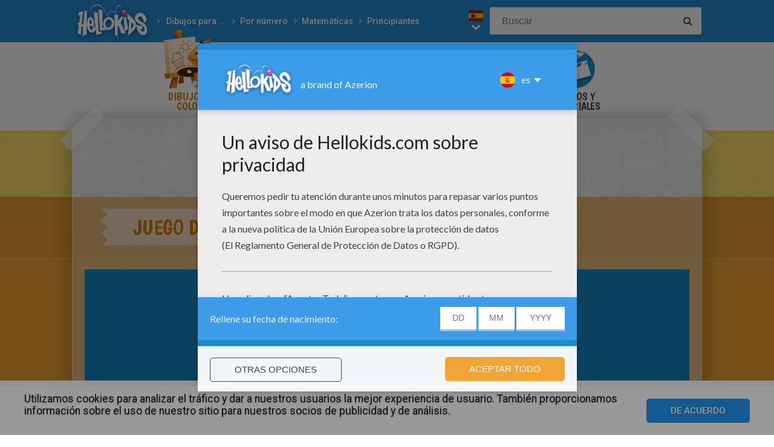

--- FILE ---
content_type: text/html
request_url: https://es.hellokids.com/c_3547/dibujos-para-colorear/por-numero/matematicas/principiantes/juego-de-colorear-sorpresa
body_size: 8888
content:
<!DOCTYPE html><html
lang="es"><head><meta
charset="utf-8"><title>Dibujos para colorear juego de colorear sorpresa - es.hellokids.com</title><meta
name="robots" content="index,follow" /><meta
name="description" content="Colorear un dibujo magico facil con numeros." /><link
href="https://feeds.feedburner.com/yodibujo" rel="alternate" type="application/rss+xml" title="yodibujo : RSS 2.0" /><meta
property="og:locale" content="es"/><meta
property="og:type" content="game"/><meta
property="og:title" content="Dibujos para colorear juego de colorear sorpresa - es.hellokids.com"/><meta
property="og:description" content="Colorear un dibujo magico facil con numeros."/><meta
property="og:url" content="https://es.hellokids.com"/><meta
property="og:site_name" content="HelloKids"/><meta
property="article:publisher" content="https://www.facebook.com/hellokidsEs"/><meta
property="og:image" content="https://images.yodibujo.es/img/vignettes/dibujo-7-88954.jpg" /><meta
name="twitter:card" content="https://images.yodibujo.es/img/vignettes/dibujo-7-88954.jpg"/><meta
name="twitter:description" content="Colorear un dibujo magico facil con numeros."/><meta
name="twitter:title" content="Dibujos para colorear juego de colorear sorpresa - es.hellokids.com"/><meta
name="twitter:site" content="@JennyHellokids"/><meta
name="twitter:image" content="https://images.yodibujo.es/img/vignettes/dibujo-7-88954.jpg"/><meta
name="twitter:creator" content="@JennyHellokids"/><meta
name="verify-v1" content="HxEvGSgrygycMlY5kySU84/+iCzd7Oxa1pWA6SH7tfM=" /><meta
name="verify-v1" content="RGclXzXqUDA+0ynsLPSmo9l9sum3ici792Tgp11tR0A=" />
<script type="text/javascript">window.google_analytics_uacct = "UA-316984-5";</script> <meta
name="content-language" content="es"/><meta
name="author" content="Azerion"/><meta
name="viewport" content="width=device-width, initial-scale=1, user-scalable=no"/><meta
name="mobile-web-app-capable" content="yes"/><meta
name="application-name" content="HelloKids"/><meta
name="apple-mobile-web-app-capable" content="yes"/><meta
name="apple-mobile-web-app-status-bar-style" content="#c15788"/><meta
name="apple-mobile-web-app-title" content="HelloKids"/><meta
name="msapplication-TileColor" content="#c15788"><meta
name="msapplication-TileImage" content="/mstile-150x150.png"><meta
name="msapplication-tap-highlight" content="no"/><meta
name="theme-color" content="#c15788"/><link
rel="apple-touch-icon" sizes="180x180" href="/apple-touch-icon.png"/><link
rel="icon" type="image/png" href="/favicon-32x32.png" sizes="32x32"/><link
rel="icon" type="image/png" href="/favicon-16x16.png" sizes="16x16"/><link
rel="manifest" href="/manifest.json"/><link
rel="mask-icon" href="/safari-pinned-tab.svg" data-color="#c15788"/> <script type="text/javascript" src="https://assets.casualportals.com/gdpr/cmp/cmpBundle.min.js"></script> <link rel="alternate" hreflang="en" href="https://www.hellokids.com/c_3547/coloring-pages/color-by-number-coloring-pages/calculation-color-by-numbers/beginner-color-by-number/mosaic" /><link rel="alternate" hreflang="es" href="https://es.hellokids.com/c_3547/dibujos-para-colorear/por-numero/matematicas/principiantes/juego-de-colorear-sorpresa" /><link rel="alternate" hreflang="de" href="https://de.hellokids.com/c_3547/ausmalbilder/malen-nach-zahlen/rechnen-malen-nach-zahlen/mosaik-ausmalen-nach-zahlen" /><link rel="alternate" hreflang="pt" href="https://pt.hellokids.com/c_3547/desenhos-para-colorir/paginas-para-colorir-seguindo-os-numeros/calculando-e-colorindo/colorindo-mosaico-pelos-numeros" /><link
rel="alternate" hreflang="ar" href="/c_3547" /><link
rel="stylesheet" href="/design/normal/print.css" type="text/css" media="print" /><link
rel="stylesheet" href="/design/normal/main.css?r=cc16ffcb7ab53839454a4c533f6179d366fad911" type="text/css" /><link
href="https://fonts.googleapis.com/css?family=Roboto:400,500%7CBoogaloo" rel="stylesheet" type="text/css" /> <script>//console.log("DEBUG : common_js.php : "+document.location.href)
        var _t = {"fermer":"cerrar","rechercher":"Buscar","publicite":"Publicidad","cookie_text":"Utilizamos cookies para analizar el tr\u00e1fico y dar a nuestros usuarios la mejor experiencia de usuario. Tambi\u00e9n proporcionamos informaci\u00f3n sobre el uso de nuestro sitio para nuestros socios de publicidad y de an\u00e1lisis.","accept":"De acuerdo","see_details":"Ver detalles."};</script> 
 <script src="//ajax.googleapis.com/ajax/libs/jquery/1.10.2/jquery.min.js"></script> <script src="//ajax.googleapis.com/ajax/libs/jqueryui/1.10.3/jquery-ui.min.js"></script> <script src="/all_js.js?type=js&amp;urls=%2Ffonctions_dyn.js,%2F_scripts%2Ffancybox%2Fjquery.fancybox.pack.js,%2F_scripts%2Fskin%2Fskin.js,%2F_scripts%2Fpub.js,%2F_scripts%2Fmodules%2Fdetect_mobile%2Fmobile.js,%2F_scripts%2Fjs%2Fmodernizr.min.js,%2F_scripts%2Fswfobject%2Fswfobject.js,%2Ftemplates%2Fcoloriages%2Fscripts%2Fgs%2Ftweenmax.min.js,%2F_scripts%2Fjs%2Finview.min.js,%2F_scripts%2Fmodules%2Fslider%2Fslider.js,%2F_scripts%2Ffonctions.js,%2F_scripts%2Fjquery%2Fplugins%2Fjquery.touchSwipe.min.js,%2F_scripts%2Fjs%2Ffullscreen-2.js,%2F_scripts%2Fmodules%2Finterface%2Finterface.js,%2F_scripts%2Fgdpr%2Fgdpr.js&amp;date=20260128f"></script> <script src="/_scripts/jwplayer/7.10.5/jwplayer.js"></script> <script>jwplayer.key="CtIRIUT9cDLfzehAE7Eo6mZqmt15u6q/t8L6rQ==";</script> <script>function trackEvenement(p1){ p2 = (arguments[1]  ? arguments[1] : ''); p3 = "/c_3547/dibujos-para-colorear/por-numero/matematicas/principiantes/juego-de-colorear-sorpresa"; _gaq.push(["_trackEvent", p1, p2, p3]); }</script> <script>interface.id_kid = 0;
		interface.start();</script> <script class="notInApp">var _comscore = _comscore || [];_comscore.push({ c1: "2", c2: "6036161" });(function() {var s = document.createElement("script"), el = document.getElementsByTagName("script")[0]; s.async = true;s.src = (document.location.protocol == "https:" ? "https://sb" : "http://b") + ".scorecardresearch.com/beacon.js";el.parentNode.insertBefore(s, el);})();</script> <script type="text/javascript">var _gaq = _gaq || [];  _gaq.push(['_setAccount', 'UA-316984-5']); _gaq.push(['_trackPageview']); _gaq.push(['_trackPageLoadTime']); (function() { var ga = document.createElement('script'); ga.type = 'text/javascript'; ga.async = true; ga.src = ('https:' == document.location.protocol ? 'https://' : 'http://') + 'stats.g.doubleclick.net/dc.js'; var s =  document.getElementsByTagName('script')[0]; s.parentNode.insertBefore(ga, s); })();</script> <script>(function(i,s,o,g,r,a,m){i['GoogleAnalyticsObject']=r;i[r]=i[r]||function(){
		  (i[r].q=i[r].q||[]).push(arguments)},i[r].l=1*new Date();a=s.createElement(o),
		  m=s.getElementsByTagName(o)[0];a.async=1;a.src=g;m.parentNode.insertBefore(a,m)
		  })(window,document,'script','https://www.google-analytics.com/analytics.js','ga');
		  ga('create', 'UA-316984-51', 'auto', {'allowLinker': true});
		  ga('require', 'linker');
		  ga('linker:autoLink', ['fr.hellokids.com', 'es.hellokids.com', 'de.hellokids.com', 'pt.hellokids.com', 'ar.hellokids.com'] );
		  setTimeout(function() {		      
		      ga('send', 'pageview');
		  }, 2000);</script><link rel="canonical" href="https://es.hellokids.com/c_3547/dibujos-para-colorear/por-numero/matematicas/principiantes/juego-de-colorear-sorpresa"> <script>sessionStorage.JDSciblage = "a:1:{s:3:\"DFP\";a:1:{i:0;s:9:\"coloriage\";}}"</script> <script type="text/javascript">function compter_mac(){  _gaq.push(["_trackEvent", "machine-a-colorier", "/c_3547/dibujos-para-colorear/por-numero/matematicas/principiantes/juego-de-colorear-sorpresa"]); }</script> <style type="text/css">#coloriage .m a{ background-color: #79BA01; }
			.suivant_precedent a{ background: #79BA01; }
			.suivant_precedent a .fleche{ background: #79BA01; }
			#mac #content{ padding-top:0 !important; }</style> <script src="/_scripts/modules/reviews/reviews.js.php"></script> <!--[if IE]><script src="https://html5shiv.googlecode.com/svn/trunk/html5.js"></script><![endif]--> <script type="text/javascript">// This is for debugging purposes.
            // console.log('content Type: ' + 'coloriage');
            // console.log('template path: ' + '/templates/coloriage_new.php');

            // Define needed elements so we can use them to decide which page we are one/which ads to load in
            var contentType = 'coloriage';
            var selectedTemplate = 'gameTemplate';
            var selectedAdsArray = undefined;

            // We want to fill in the adsArray only if we are on the gamepage. Otherwise we want to load in all ads.
            if(selectedTemplate === 'gameTemplate') {
                selectedAdsArray = ['genbu-slot'];
                // Array for 2 skyscraper (outside layout) layout.
                var sidesAdArray = [
                    'coloriage',
                    'dessiner_text',
                    'texte propre',
                    'Jeu Arcade',
                    'puzzle',
                    'Memory HTML5',
                    'Mots-mélés en ligne',
                    'Quizz',
                    'Dragoart'
                ];
                // Array for single skyscraper (inside content) layout
                var contentAdArray = [
                    'dessin',
                    'contes',
                    'blagues',
                    'actualités_text'
                ];
                // Array for rectangle ad layout (mostly used for video content, hence the variable name.)
                var videoAdArray = [
                    'Leçon de dessin en vidéo',
                    'dessiner_video',
                    'Vidéos',
                    'Fiche Bricolage',
                    'PAPER STORY',
                    'Playlist Vidéo batteryPOP',
                    'Tour de magie',
                    'actualités_video'
                ];

                // Push adunit names into the adsArray depending on which template it is.
                if (sidesAdArray.indexOf(contentType) >= 0){
                    selectedAdsArray.push('byakko-slot');
                    selectedAdsArray.push('seiryu-slot');
                } else if (contentAdArray.indexOf(contentType) >= 0){
                    selectedAdsArray.push('suzaku-slot');
                } else if (videoAdArray.indexOf(contentType) >= 0){
                    selectedAdsArray.push('amaterasu-slot');
                }
            } else {
                // Keep adsArray undefined so it will just load in all the ads.
                selectedAdsArray = undefined;
            }

            // Define HB_OPTIONS as we need this to configure our headerbidding wrapper
            window['HB_OPTIONS'] = {
                debug: false,
                template:  selectedTemplate,
                selectedAds: selectedAdsArray,
                setTargeting: function(){
                    googletag.pubads()
                    .setTargeting('CategoryID', [2375])                    .setTargeting('TagID', [0])                    .setTargeting('ContentID', [3547])                    .setTargeting('CountryID', 'es');
                }
            };

            // Load in the actual script for headerbidding and ads
            var hbTag = document.createElement('script');
            hbTag.type = 'text/javascript';
            hbTag.id = 'idhb';
            hbTag.src = 'https://hb.improvedigital.com/pbw/headerlift.min.js';
            var node = document.getElementsByTagName('script')[0];
            node.parentNode.insertBefore(hbTag, node);</script> </head><body
class="es  pagecontenu " data-bg="#79BA01"><div
id="overDiv" style="position: absolute; visibility: hidden; z-index:1000;"></div><div
id='cobabox'></div><div
id="cracker-slot"></div><div
id="menu2" class="menu_6"><div
id="menu_es" class="main_menu">
<button
id="burger" class="burger" attr-active="false"></button>
<a
href="/" title="Home" target="_self"  class="HKlogo">
<img
src="/design/normal/assets/logo.png" srcset="/design/normal/assets/logo.png, /design/normal/assets/logo@2x.png 2x" alt="HelloKids Logo" width="130" height="66">
</a><ul
id='breadcrumb'><li>
<a
href="/r_3/dibujos-para-colorear" title="Dibujos para Colorear" target="_self">Dibujos para Colorear</a></li><li>
<a
href="/r_1087/dibujos-para-colorear/por-numero" title="Por número" target="_self">Por número</a></li><li>
<a
href="/r_2372/dibujos-para-colorear/por-numero/matematicas" title="Matemáticas" target="_self">Matemáticas</a></li><li>
<a
href="/r_2375/dibujos-para-colorear/por-numero/matematicas/principiantes" title="Principiantes" target="_self">Principiantes</a></li></ul> <script src="/_scripts/modules/menu/breadcrumbs.js"></script> <script>(function(){
                    var breadcrumbs = new Breadcrumbs();
                    breadcrumbs.element = $("#breadcrumb");
                    breadcrumbs.create();
			    }());</script> <form
class="searchEngine" action="/buscar" method="get">
<input
type="text" name="recherche" class="recherche HKtitle" value="" placeholder="Buscar" />
<button
type="submit" name="search_go" class="search_go fa fa-search" value=""></button></form><div
class="lang"><div
class="curr-lang"><div
class="es-flag curr-flag"></div></div><ul
class="drop-down-list"><li><a
class="fr" href="https://fr.hellokids.com" target="_blank" title="Site de coloriages" rel="nofollow" >Site de coloriages</a></li><li><a
class="en" href="https://www.hellokids.com" target="_blank" title="Website for kids" rel="nofollow" >Website for kids</a></li><li><a
class="de" href="https://de.hellokids.com" target="_blank" title="Website für Kinder" rel="nofollow" >Website für Kinder</a></li><li><a
class="pt" href="https://pt.hellokids.com" target="_blank" title="Site para crianças" rel="nofollow" >Site para crianças</a></li></ul></div></div></div><div
id="g_coloriage" class="g_all"><div
id="main-navigation" class="main-navigation" attr-active="false"><form
class="searchEngine" action="/buscar" method="get">
<input
type="text" name="recherche" class="recherche HKtitle" value="" placeholder="Buscar" />
<button
type="submit" name="search_go" class="search_go fa fa-search" value=""></button></form>
<nav
class="items">
<a
class="m_coloriage bigitem navtagon" href="/r_3/dibujos-para-colorear"
title="Dibujos para Colorear" target="_self"><span>Dibujos para Colorear</span></a>
<a
class="m_dessin bigitem navtag" href="/r_12/dibujo-para-ninos"
title="Dibujo para Niños" target="_self"><span>Dibujo para Niños</span></a>
<a
class="m_brico bigitem navtag" href="/r_552/actividades-manuales"
title="Actividades manuales" target="_self"><span>Actividades manuales</span></a>
<a
class="m_jeux bigitem navtag" href="/r_19/juegos-gratuitos"
title="Juegos Gratuitos" target="_self"><span>Juegos Gratuitos</span></a>
<a
class="m_lecture bigitem navtag" href="/r_553/lecturas-infantiles"
title="Lecturas Infantiles" target="_self"><span>Lecturas Infantiles</span></a>
<a
class="m_video bigitem navtag" href="/r_754/videos-y-tutoriales"
title="Videos y Tutoriales" target="_self"><span>Videos y Tutoriales</span></a>
</nav></div><div
id="mask" class="mask"></div><div
id="global"><div
class="gap-closer small closer">
<img
src="/design/normal/assets/tape-top-left.png" srcset="/design/normal/assets/tape-top-left.png, /design/normal/assets/tape-top-left@2x.png 2x" width="83" height="83" class="tape-top-left" alt="tape-top-left"/>
<img
src="/design/normal/assets/tape-top-right.png" srcset="/design/normal/assets/tape-top-right.png, /design/normal/assets/tape-top-right@2x.png 2x" width="83" height="83" class="tape-top-right" alt="tape-top-right"/></div> <script src="/_scripts/modules/menu/burgerMenu.js"></script> <script>(function(){
			        var mobileMenu = new BurgerMenu();
                    mobileMenu.start();
			    }());</script> <div
id="content" class="coloringPage"><div
id="top-wrap"><div
id="top" class=" notInApp hide-in-fs"><div
id="genbu-slot" class="pub"></div></div></div> <script src="/op/chasse/chasse.js"></script> <div
class="contentWrap"><div
class="content-block content-type"><div
class="content-container"><h1 class="contentTitle">Juego de colorear SORPRESA</h1></div></div><div
class="content-block content-type portrait"><div
class="content-container"><div
id="byakko-slot" class="content-slot"></div><div
id="seiryu-slot" class="content-slot"></div><div><div
class="contentType-page"><div
id="mob-game"></div><div
id="mobile-buttons" style="display:none;">
<img
src="https://images.yodibujo.es/img/vignettes/dibujo-7-88954.jpg" />
<a
id="play-button" class="clicky-clicky">Jugar <i
class="fa fa-play" aria-hidden="true"></i></a></div><div
id="fbrq-app" style="width:100%; height:563px;"></div>
 <script type="text/javascript">//This all here is for cache busting;
                            function createNewApp(imgSrc, svgId, ogdprAdvertisement, ogdprTracking) {
                                var urlOrigin = window.location.origin;
                                var svgUrl = encodeURIComponent(urlOrigin + '/templates/coloriages/svg.php?id_contenu=') + svgId;
                                var gdprQueryString = '';

                                if (ogdprAdvertisement === 1) {
                                    gdprQueryString += '&gdpr-targeting=true';
                                } else {
                                    gdprQueryString += '&gdpr-targeting=false';
                                }
                                if (ogdprTracking === 1) {
                                    gdprQueryString += '&gdpr-tracking=true';
                                } else {
                                    gdprQueryString += '&gdpr-tracking=false';
                                }

                                window.iframeUrl = 'https://editor.hellokids.com/index.html?preview=' + encodeURIComponent(imgSrc) + '&svg=' + svgUrl + gdprQueryString;

                                var app = document.getElementById('fbrq-app');
                                app.src = window.iframeUrl;
                            }

                            function readGdprCookies() {
                                var cookies = document.cookie.split(";");
                                var gdprStates = {};
                                for (var i = 0; i < cookies.length; i++) {
                                    var splitCookie = cookies[i].split("=");
                                    if (splitCookie.length > 1) {
                                        var cookieKey = splitCookie[0].toLowerCase().trim();
                                        var cookieValue = splitCookie[1].trim();

                                        if (cookieKey.indexOf('euconsent') > -1) {
                                            gdprStates.consentString = cookieValue;
                                        } else if (cookieKey.indexOf('ogdpr_advertisement') > -1) {
                                            gdprStates.ogdprAdvertisement = parseInt(cookieValue);
                                        } else if (cookieKey.indexOf('ogdpr_tracking') > -1) {
                                            gdprStates.ogdprTracking = parseInt(cookieValue);
                                        } else if (cookieKey.indexOf('ogdpr_thirdparty') > -1) {
                                            gdprStates.ogdprThirdParty = parseInt(cookieValue);
                                        }
                                    }
                                }
                                return gdprStates;
                            }

                            // Defining needed values.
                            var contentId = 3547,
                                imgSrc = 'http://images.yodibujo.es/img/dibujo-7-88954.jpg';

                            var gdprStates = readGdprCookies();
                            createNewApp(imgSrc, contentId, gdprStates.ogdprAdvertisement, gdprStates.ogdprTracking);

                            //fullscreengame
                            $(function(){
                                // Set the redirectlisteners for the first time.
                                window._redirectListeners = [];
                                addRedirectListeners(function() {
                                    showGame();
                                }, null, this);
                                // Bind redirect() to start our game when needed.
                                var regex = /android|avantgo|blackberry|bbolt|bo?ost|cricket|docomo|hiptop|iemobile|ip[ao]d|kitkat|bmini|bmobi|bpalm|iphone|smartphone|windows phone|symbian|up.browser|up.link|tablet browser| tablet pc|hp-tablet|rim tablet|sony tablet|webos|windows ce|bwos/i;
                                var str = navigator.userAgent;
                                var pWidth = window.innerWidth
                                    || document.documentElement.clientWidth
                                    || document.body.clientWidth;

                                if(regex.test(str) || pWidth < 738) {
                                    $("#fbrq-app").hide();
                                    $("#mobile-buttons").fadeIn("fast", function(){
                                        $("#play-button").on("click", function() {
                                            console.log("click");
                                            history.pushState('mobile-game', document.title, window.location.href);
                                            showGame();
                                        });
                                    });

                                    if(history.state == 'mobile-game') {
                                        showGame();
                                    } else {
                                        history.replaceState('idle', document.title, window.location.href);
                                    }

                                    window.addEventListener('popstate', function(e) {
                                        if (e.state === 'idle'){
                                            window.location.reload();
                                        }  else if(e.state === 'mobile-game'){
                                            showGame();
                                        }
                                    });
                                } else {
//                                    $("#mobile-buttons").remove();
                                    showGame();
                                }
                            });

                            function showGame(){
                                var gameElement = $('#fbrq-app');
                                if(gameElement.length > 0){
                                    //Check if its a fbrq.io game
                                    if (history.state === 'mobile-game'){
                                        gameElement = $('#mob-game');
                                        resizeGame(gameElement);

                                        window.addEventListener('resize', function() {
                                            resizeGame(gameElement);
                                        });
                                        $('#all-wrap').remove();
                                    }
                                    if(gameElement.empty){
                                        gameElement.append('<iframe id="game-element" style="z-index: 9;" allowfullscreen src="'+ window.iframeUrl +'" border="0" scrolling="no" style="overflow:hidden; border: 0;"/>');
                                    }
                                    $('#game-element').width(gameElement.width()).height(gameElement.height());
                                    gameElement.fadeIn('fast');
                                }
                            }

                            function resizeGame(gameEl) {
                                var bodyEl = document.body;
                                var gameWidth = document.documentElement.clientWidth;
                                var gameHeight = document.documentElement.clientHeight;
                                console.log(gameHeight);
                                bodyEl.style.overflow = "hidden";
                                bodyEl.style.position = "fixed";
                                gameEl.css('position', 'fixed');
                                gameEl.css('top', '0');
                                gameEl.css('left', '0');
                                gameEl.css('z-index', '99');
                                gameEl.css('width', gameWidth + 'px');
                                gameEl.css('height', gameHeight + 'px');

                                $('#game-element').width(gameEl.width()).height(gameEl.height());
                            }


                            function addRedirectListeners(callbackFunction, callbackObject, context) {
                                if (window._redirectListeners === null) {
                                    callbackFunction.call(context || window, callbackObject);
                                } else {
                                    window._redirectListeners.push({
                                        callbackFunction: callbackFunction,
                                        callbackObject: callbackObject,
                                        context: (context || window)
                                    });
                                }
                            }
                            window.redirect = function() {
                                var rl = window._redirectListeners || [];
                                window._redirectListeners = null;
                                for (var i = 0; i < rl.length; i++) {
                                    try {
                                        rl[i].callbackFunction.call(rl[i].context || window, rl[i].callbackObject);
                                    } catch (ex) {
                                        if (window.console && window.console.error) {
                                            window.console.error(ex);
                                        }
                                    }
                                }
                            };</script> </div></div></div> <script>var btn_print = true;

					// Il y a une version coloriable ?
											var btn_colo = false;
					
					// Sinon, juste à imprimer
					if(!btn_print){ $(".m .print").remove(); }
					if(!btn_colo){ $(".m .colo").remove(); $("#machine").remove(); }
					if(!btn_colo && !btn_print){
						$("#coloriage .m").remove();
					}

					// CSS RELOU
					$(".suivant_precedent a *").removeClass("anim_03s");
					$(".suivant_precedent a").each(function(){
						var txt = $(this).find('.txt');
						var img = $(this).find('.img');
						img.after(txt);
					});</script> </div><div
class="content-block content-type"><div
class="content-container"><div
id="HKcarousel">
<a
class="p pn"><i
class="fa fa-angle-double-left" aria-hidden="true"></i></a>
<a
class="n pn"><i
class="fa fa-angle-double-right" aria-hidden="true"></i></a><ul
style="width:220px" class="carousel "><li
class="anim_03s">
<a
href="/c_3538/dibujos-para-colorear/por-numero/matematicas/principiantes/dibujo-calcular-y-colorear" title="Dibujo calcular y colorear"><h2 class="anim_03s">Dibujo calcular y colorear</h2>
<img
src="https://images.yodibujo.es/_uploads/_tiny_galerie/20140626/thumb-dibujo-calcular-y-colorear_zgw.jpg" alt="Dibujo calcular y colorear" />
</a></li></ul></div> <script src="/_scripts/modules/carousel/HKcarousel.js"></script> <script>var HKcar = new HKcarousel("HKcarousel");
			HKcar.nbVignette = 1;
			HKcar.start();</script> </div></div><div
class="content-block content-type"><div
class="content-container"><div
class="contentType-text"><p
class="contentDesc">Tenemos una amplia colección de Color por número para PRINCIPIANTES con el mismo tema que este diseño de Juego de colorear SORPRESA, por si acaso desees imprimir más dibujos. Juega con este diseño de Juego de colorear SORPRESA y da rienda suelta a tu imaginación rompiendo los códigos de colores establecidos. ¡Cambia el verde por el rojo, escoge los colores a ciegas y ponte a colorear muchos juegos infantiles</p></div></div></div><div
class="content-block content-type"><div
class="content-container"><div
class="addthis-container"><div
class="addthis_inline_share_toolbox"></div></div></div></div><div
class="content-block content-type"><div
class="content-container"></div></div><div
class="t_center mt10 mb10"><div>
<strong>Suscríbete y únete a nuestro canal de vídeos para niños en Youtube:</strong> <a
href="http://bit.ly/20IQovi" target="_blank">http://bit.ly/20IQovi</a></div></div><hr
class="clear" /><div
class="content-block content-type"><div
class="content-container" id="review"><form
method="post" action="/_scripts/modules/reviews/post.php" class="c_after" onsubmit="return checkReview('#review');"><h2 class="titre HKtitle">Evaluar esta página</h2>
<input
type="text" name="name" id="name" placeholder="name" />
<input
type="text" name="firstname" id="firstname" value="Paul" placeholder="firstname"/><textarea name="comment" id="comment" placeholder="tu comentario" tabindex="2"></textarea><input
type="text" name="pseudo" id="pseudo" placeholder="Tu nombre de usuario" tabindex="1" /><div
class="starrating edit anim_03s">
<label>Tus puntos</label><div
class="starsWrap">
<em
class="r1" data-rel="1"><i
class="fa fa-star" aria-hidden="true"></i></em>
<em
class="r2" data-rel="2"><i
class="fa fa-star" aria-hidden="true"></i></em>
<em
class="r3" data-rel="3"><i
class="fa fa-star" aria-hidden="true"></i></em>
<em
class="r4" data-rel="4"><i
class="fa fa-star" aria-hidden="true"></i></em>
<em
class="r5" data-rel="5"><i
class="fa fa-star" aria-hidden="true"></i></em></div></div>
<input
type="hidden" name="note" id="note" value="4"/>
<input
type="hidden" name="type_externe" value="contenu"/>
<input
type="hidden" name="id_externe" value="3547"/>
<input
type="hidden" name="origine" value="/c_3547/dibujos-para-colorear/por-numero/matematicas/principiantes/juego-de-colorear-sorpresa"/>
<input
class="submitButton clicky-clicky" type="submit" id="noter" value="Publicar"  tabindex="3"/></form></div></div> <script>var review = new reviewForm('#review');
		review.page 	= 'contenu';
		review.id 	= 3547;
		review.total 	= 0;
		review.init();</script> </div></div></div></div><footer
class="notInApp hide-in-fs"><div
class="footer-container"><div
class="footer-content">
<img
class="mascotte-footer" src="/design/normal/assets/mascottes/carl_footer.png" srcset="/design/normal/assets/mascottes/carl_footer.png, /design/normal/assets/mascottes/carl_footer@2x.png 2x" title="Footer Mascotte" width="197" height="101" alt="Footer Mascotte"><div
class="publisher">
<a
href="//azerion.com/" title="Azerion" target="_blank">
<img
src="/design/normal/assets/AZERION_logo_txt_white.png" title="Azerion logo" class="azerion-logo" alt="Azerion logo">
</a></div><div
class="links">
<a
href="//azerion.com/" rel="nofollow" target="_blank" title="">About</a> |
<a
href="//azerion.com/" rel="nofollow" target="_blank" title="">Advertising</a> |
Contact: <a href="/cdn-cgi/l/email-protection#f2818782829d8086b29a979e9e9d999b9681dc919d9f" title=""><span class="__cf_email__" data-cfemail="f784828787988583b79f929b9b989c9e9384d994989a">[email&#160;protected]</span></a> |
<a
href="//azerion.com/business/terms.html" rel="nofollow" target="_blank" title="">Conditions</a> |
<a
href="//azerion.com/business/privacy.html" rel="nofollow" target="_blank" title="">Cookies</a> |
<a
id="review-gdpr-button" title="La configuración de privacidad">La configuración de privacidad</a></div><div
class="rights">
&copy;2016 Azerion. All rights reserved.</div></div></div>
</footer><span
class="hid notInApp">TEMPS DE GENERATION DE LA PAGE : 57ms <br/><em>Fichier généré le 28/01/2026 à
06:03:44</em></span> <script data-cfasync="false" src="/cdn-cgi/scripts/5c5dd728/cloudflare-static/email-decode.min.js"></script><script src="/_includes/js.php/footerJS.js.php"></script> <script defer src="https://static.cloudflareinsights.com/beacon.min.js/vcd15cbe7772f49c399c6a5babf22c1241717689176015" integrity="sha512-ZpsOmlRQV6y907TI0dKBHq9Md29nnaEIPlkf84rnaERnq6zvWvPUqr2ft8M1aS28oN72PdrCzSjY4U6VaAw1EQ==" data-cf-beacon='{"version":"2024.11.0","token":"a1a91e461c2d49319414142d3d5ae941","r":1,"server_timing":{"name":{"cfCacheStatus":true,"cfEdge":true,"cfExtPri":true,"cfL4":true,"cfOrigin":true,"cfSpeedBrain":true},"location_startswith":null}}' crossorigin="anonymous"></script>
</body></html>

--- FILE ---
content_type: text/html; charset=utf-8
request_url: https://www.google.com/recaptcha/api2/aframe
body_size: 268
content:
<!DOCTYPE HTML><html><head><meta http-equiv="content-type" content="text/html; charset=UTF-8"></head><body><script nonce="3_vW-NnHoPWNzLC9SB6Qyg">/** Anti-fraud and anti-abuse applications only. See google.com/recaptcha */ try{var clients={'sodar':'https://pagead2.googlesyndication.com/pagead/sodar?'};window.addEventListener("message",function(a){try{if(a.source===window.parent){var b=JSON.parse(a.data);var c=clients[b['id']];if(c){var d=document.createElement('img');d.src=c+b['params']+'&rc='+(localStorage.getItem("rc::a")?sessionStorage.getItem("rc::b"):"");window.document.body.appendChild(d);sessionStorage.setItem("rc::e",parseInt(sessionStorage.getItem("rc::e")||0)+1);localStorage.setItem("rc::h",'1770009620695');}}}catch(b){}});window.parent.postMessage("_grecaptcha_ready", "*");}catch(b){}</script></body></html>

--- FILE ---
content_type: text/css
request_url: https://es.hellokids.com/design/normal/print.css
body_size: 256
content:
/*
* Project: HelloKids
* Description: Coloring website HelloKids
* Development By: Team ORCA
* Version:  (2022-09-26)
* Copyright(c): 2022
*/
*{margin:0;padding:0;float:none}#bcolo #bcolo_mid,#bcolo_c1,#c1,#c1 .box{width:100%}#bcolo_c1{display:block}#bcolo_c2,#bcolo_foot,#bcolo_top,#breadcrumb,#btitre,#c2,#flash_over,#foot,#menu,.bbox,.btitre,.double_box,.titre_classic{display:none}
/*# sourceMappingURL=[data-uri] */